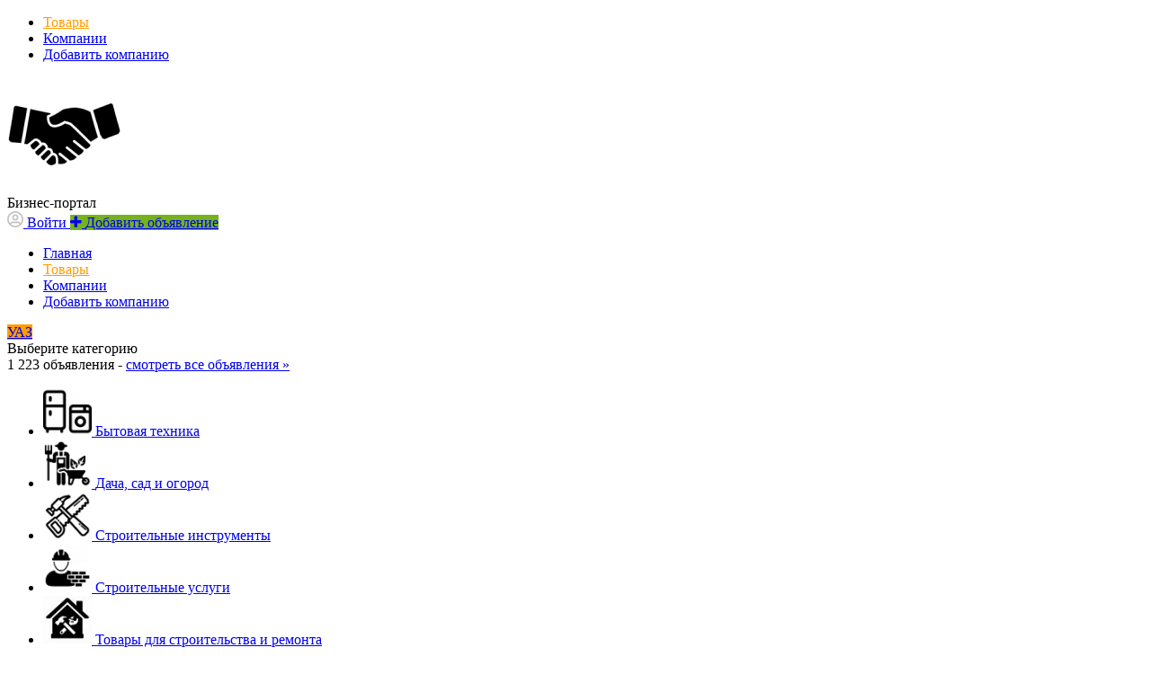

--- FILE ---
content_type: text/html; charset=UTF-8
request_url: https://aday.pro/transport-1/legkovye-avtomobili/uaz/
body_size: 14280
content:
<!DOCTYPE html>
<html xmlns:og="http://ogp.me/ns#" xmlns:fb="http://www.facebook.com/2008/fbml" class="no-js">
<head>
<meta http-equiv="Content-Type" content="text/html; charset=utf-8" />
<title>УАЗ</title>
<link rel="canonical" href="https://aday.pro/transport-1/legkovye-avtomobili/uaz/" />
<meta http-equiv="Content-Language" content="ru" />
<meta name="robots" content="noindex, follow" />
<meta name="format-detection" content="telephone=no" />
<link rel="icon" href="https://aday.pro/files/extensions/base/f807c5301a81f5.png" /><link rel="apple-touch-icon-precomposed" href="https://aday.pro/files/extensions/base/e814c6a4228a7f.png" />
<style>svg.svg-icon path{stroke:#FF9D00}svg.svg-icon circle{fill:#FF9D00}.rn-svg-fill-icon-main path,.rn-svg-fill-icon-main circle{fill:#FF9D00!important;stroke:inherit!important}.rn-bg-color-main{background-color:#FF9D00!important;box-shadow:none!important;background-image:none!important;border-color:transparent!important}.rn-f-search-panel-bg-color:before{background-color:#FF9D00!important}@media (max-width:767px){.rn-filter-options-mob-bg:before{background-color:#FF9D00!important}}.hvr-slider-wrap-table div.active:before{background-color:#FF9D00!important}.rn-mob-nav-active-color.rn-mob-nav li.active a,.rn-header-nav-color-active.rn-header-nav li.active a{color:#FF9D00!important}@media (min-width:768px){.rn-header-nav-color-active.rn-header-nav li.active:before{background-color:#FF9D00!important}}.rn-bg-color-burger:not(.collapsed) span{background-color:#FF9D00!important}.rn-color-filter-selected.selected{border-color:#0096C7!important;background-color:#0096C7!important}.rn-arrow-color-main{border-top-color:#FF9D00!important}.f-dyn-item.selected .f-dyn-item-r{border-color:white!important}.rn-color-filter-controls{background-color:#0096C7!important}.rn-color-main{color:#FF9D00!important}.rn-border-color-main{border-color:#FF9D00!important}.rn-add-button-bg{background-color:#74B31B!important}.rn-vip-style{border:1px solid #FF9D00!important}.rn-vip-style .sr-2-grid-item+.sr-2-grid-item{border-top:1px solid #FF9D00!important}.rn-vip-style .sr-vip__title{background-color:#FF9D00!important;border-radius:2px 2px 0 0!important;left:0!important;right:0!important}.rn-vip-style .sr-vip__footer{border-radius:0 0 2px 2px!important}.rn-vip-style .sr-vip__footer:before{background-color:#FF9D00!important}input[type="checkbox"]:checked+.rn-check-color{border-color:#FF9D00!important}.rn-check-color:before{color:#FF9D00!important}.rn-main-color-bg-before:before{background-color:#FF9D00!important}.rn-main-map-color .index-map__region:hover,.rn-main-map-color .index-map__city:hover{fill:#FF9D00!important}</style><link rel="stylesheet" href="https://maxcdn.bootstrapcdn.com/font-awesome/4.7.0/css/font-awesome.min.css" media="all" type="text/css" />
<link rel="stylesheet" href="https://aday.pro/files/min/custom-bootstrap.991ae11c49355992b0e19e8b69777307.css?v=4c9ebd" type="text/css" /><link rel="stylesheet" href="https://aday.pro/files/min/main.b7b13a778bde75a9fa1a2e09412cc149.css?v=0dbf71" type="text/css" /><link rel="stylesheet" href="https://aday.pro/files/min/custom.df181e1ec525aa5ba42c4c41c8bb4652.css?v=080938" type="text/css" /><link rel="stylesheet" href="https://aday.pro/files/min/common-t0a6539.a4419c7b64a8da815896d87e1d22a2fd.css?v=3beb0d" type="text/css" /><link rel="stylesheet" href="https://aday.pro/files/min/hoverSlider.904a43faad204634af54bbe3519fcdb5.css?v=6c6732" type="text/css" /><link rel="stylesheet" href="https://aday.pro/files/min/base-t0a6539.8b9bb874fdfed0942ba224a914ee1341.css?v=a7a12b" type="text/css" /><link rel="stylesheet" href="https://aday.pro/files/min/custom-t0a6539.b25a9397272b6aff3e43da4647c1bd97.css?v=d41d8c" type="text/css" /><link rel="stylesheet" href="https://aday.pro/files/min/common-t0eb932.e3db2996a7de487286c105741965c516.css?v=e2010d" type="text/css" /><link rel="stylesheet" href="https://aday.pro/files/min/base-t0eb932.3775f21359af1e6ab89e71085fc6c850.css?v=86966b" type="text/css" /><link rel="stylesheet" href="https://aday.pro/files/min/custom-t0eb932.2d54474a249676469525971b2446d61a.css?v=d41d8c" type="text/css" /><meta name="yandex-verification" content="38cad6c8e5af9b23" /><meta name="google-site-verification" content="ghO6R8TmW-4qS0bSWVYcEs3qwHY3lT-E5Y7k4Z5mPlg" /><!-- Global site tag (gtag.js) - Google Analytics -->
<script async src="https://www.googletagmanager.com/gtag/js?id=G-QL2S4F24MJ"></script>
<script>
  window.dataLayer = window.dataLayer || [];
  function gtag(){dataLayer.push(arguments);}
  gtag('js', new Date());

  gtag('config', 'G-QL2S4F24MJ');
</script><meta name="zen-verification" content="tC5CPnIhy4PgJQTCEXii0PJQDSLFXswILYdffJEXsDr3wSw4seA6GK5TwLXYxien" /></head>
<body>
<div class="alert-popup" id="j-alert-global" style="display: none;">
    <div class="alert-popup__content">
        <div class="alert j-wrap">
            <button type="button" class="close"><i class="fa fa-times"></i></button>
            <div class="alert-title j-title"></div>
            <p class="alert-message j-message"></p>
        </div>
    </div>
</div><div class="l-page">
    <!-- Top Banner -->
        <!-- Header -->
    <!-- BEGIN nav -->
    <div class="rn-header-nav-box">
        <div class="container">
            <div class="rn-header-nav-box-in">
                                <nav class="rn-header-nav rn-header-nav-color-active">
                    <ul class="rn-header-nav-in ">
                                                <li class="active"><a href="https://aday.pro/search/">Товары</a></li>
                                                <li class=""><a href="https://aday.pro/shops/">Компании</a></li>
                                                <li class=""><a href="http://aday.pro/cabinet/shop/open">Добавить компанию</a></li>
                                            </ul>
                </nav>
            </div>
        </div>
    </div>
<!-- BEGIN header -->
<div class="rn-header">
    <div class="container">
        <div class="rn-header-in">
            <div class="rn-header-logo-box">
                <a class="rn-header-logo" href="https://aday.pro/"><img src="https://aday.pro/files/images/extensions/acf61f586c51e6e13a0822fbe29363b3_view974e9107e3.png" alt="Бизнес-портал" /></a>
                <div class="rn-header-logo-text">
                    <div class="rn-header-logo-title">Бизнес-портал</div>
                                    </div>
            </div>
            <div class="rn-header-r-actions">
                                <a class="rn-header-m-nav-btn rn-bg-color-burger collapsed" data-target="#mob-nav" data-toggle="collapse">
                    <span></span>
                    <span></span>
                    <span></span>
                </a>
                                                    <!-- for: guest -->
                    <div class="rn-header-r-menu rn-header-m-actions" id="j-header-guest-menu">
                        <!-- for: desktop & tablet -->
                                               <a class="c-ico-link" href="https://aday.pro/user/login">
                            <img class="ico" src="https://aday.pro/themes/renovation_do2_t0eb932/img/icons/people.svg" alt="">
                            <span>Войти</span>
                        </a>
                        <a class="btn rn-add-button-bg" href="https://aday.pro/item/add">
                            <i class="fa fa-plus white"></i>
                            <span>Добавить объявление</span>
                        </a>
                    </div>
                            </div>
            <!--mobile menu user and main menu-->
            <!-- for mobile: collapsed main menu (guest & logined)-->
                        <div class="rn-mob-nav rn-mob-nav-active-color collapse visible-phone" id="mob-nav">
                <ul class="rn-mob-nav-in">
                    <li><a href="https://aday.pro/">Главная</a></li>
                                            <li class="active"><a href="https://aday.pro/search/">Товары</a></li>
                                            <li><a href="https://aday.pro/shops/">Компании</a></li>
                                            <li><a href="http://aday.pro/cabinet/shop/open">Добавить компанию</a></li>
                                    </ul>
                <div class="rn-mob-nav-collapse-langs"></div>
            </div>
                                </div>
    </div>
</div>
<!-- END header -->    <!-- Filter -->
    <div class="container">
    <div class="rn-f-search-h rn-f-search-panel-bg-color">
        <!-- START main search and filter area -->
        <noindex>
            <form id="j-f-form" action="https://aday.pro/transport-1/legkovye-avtomobili/uaz/" method="get" class="rn-f-search-h-form">
                <input type="hidden" name="c" value="1131" />
                <input type="hidden" name="ct" value="0" />
                <input type="hidden" name="lt" value="1" />
                <input type="hidden" name="sort" value="new" />
                <input type="hidden" name="page" value="1" />
                <!--for: desktop and tablet-->
                <div class="rn-f-search-h-line rn-border-color-main">
                                        <div class="rn-f-search-h-cat-box rn-f-select-ext-mob">
                        <a class="rn-f-search-h-cat rn-bg-color-main" href="javascript:void(0);" id="j-f-cat-desktop-link">
                            <span class="rn-f-search-h-cat-title">
                                 УАЗ                            </span>
                            <span class="rn-ico-arrow"></span>
                        </a>
                                                <div id="j-f-cat-desktop-popup" class="rn-f-search-cats-dropdown">
                            <div id="j-f-cat-desktop-step1" class="hide">
                                <div class="rn-f-dropdown-header">
    <div class="rn-f-search-dropdown-title">Выберите категорию</div>
    <span class="rn-f-search-cats-count">1 223 объявления -     <a href="https://aday.pro/search/" class="j-all" data="{id:0,pid:0,title:'Все категории',query:''}">смотреть все объявления &raquo;</a></span>
</div>
<div class="rn-f-search-cats-list">
    <ul class="rn-f-search-cats-list-cells">
                <li class="rn-f-search-cats-cell">
                        <a href="https://aday.pro/search/bytovaja-tehnika/" class="j-main"
                            data="{id:8958,subs:1,title:'Бытовая техника',items:557,query:''}">
                <span class="rn-f-search-cat-pic">
                    <img alt="Бытовая техника" width="54px" height="54px" class="svg-icon" src="https://aday.pro/files/images/cats/8958o70e2.png"/>                </span>
                <span class="cat-name">Бытовая техника</span>
                        </a>
                    </li>
                <li class="rn-f-search-cats-cell">
                        <a href="https://aday.pro/search/dacha-sad-i-ogorod/" class="j-main"
                            data="{id:8973,subs:1,title:'Дача, сад и огород',items:5,query:''}">
                <span class="rn-f-search-cat-pic">
                    <img alt="Дача, сад и огород" width="54px" height="54px" class="svg-icon" src="https://aday.pro/files/images/cats/8973oc777.png"/>                </span>
                <span class="cat-name">Дача, сад и огород</span>
                        </a>
                    </li>
                <li class="rn-f-search-cats-cell">
                        <a href="https://aday.pro/stroitelstvo-i-remont/instrument/" class="j-main"
                            data="{id:5354,subs:1,title:'Строительные инструменты',items:242,query:''}">
                <span class="rn-f-search-cat-pic">
                    <img alt="Строительные инструменты" width="54px" height="54px" class="svg-icon" src="https://aday.pro/files/images/cats/5354oaa8f.png"/>                </span>
                <span class="cat-name">Строительные инструменты</span>
                        </a>
                    </li>
                <li class="rn-f-search-cats-cell">
                        <a href="https://aday.pro/stroitelstvo-i-remont/stroitelnyje-uslugi/" class="j-main"
                            data="{id:5861,subs:1,title:'Строительные услуги',items:14,query:''}">
                <span class="rn-f-search-cat-pic">
                    <img alt="Строительные услуги" width="54px" height="54px" class="svg-icon" src="https://aday.pro/files/images/cats/5861o7a31.png"/>                </span>
                <span class="cat-name">Строительные услуги</span>
                        </a>
                    </li>
                <li class="rn-f-search-cats-cell">
                        <a href="https://aday.pro/stroitelstvo-i-remont/" class="j-main"
                            data="{id:1311,subs:1,title:'Товары для строительства и ремонта',items:186,query:''}">
                <span class="rn-f-search-cat-pic">
                    <img alt="Товары для строительства и ремонта" width="54px" height="54px" class="svg-icon" src="https://aday.pro/files/images/cats/1311o794e.png"/>                </span>
                <span class="cat-name">Товары для строительства и ремонта</span>
                        </a>
                    </li>
                <li class="rn-f-search-cats-cell">
                        <span data-link="https://aday.pro/elektronika/" class="hidden-link j-main"
                            data="{id:37,subs:1,title:'Электроника',items:0,query:''}">
                <span class="rn-f-search-cat-pic">
                    <img alt="Электроника" width="54px" height="54px" class="svg-icon" src="https://aday.pro/files/images/cats/37o896f.png"/>                </span>
                <span class="cat-name">Электроника</span>
                        </span>
                    </li>
                <li class="rn-f-search-cats-cell">
                        <a href="https://aday.pro/search/elektrika/" class="j-main"
                            data="{id:10990,subs:1,title:'Электрика',items:102,query:''}">
                <span class="rn-f-search-cat-pic">
                    <img alt="Электрика" width="54px" height="54px" class="svg-icon" src="https://aday.pro/files/images/cats/10990o3209.png"/>                </span>
                <span class="cat-name">Электрика</span>
                        </a>
                    </li>
                <li class="rn-f-search-cats-cell">
                        <a href="https://aday.pro/materialy/" class="j-main"
                            data="{id:2218,subs:1,title:'Материалы',items:5,query:''}">
                <span class="rn-f-search-cat-pic">
                    <img alt="Материалы" width="54px" height="54px" class="svg-icon" src="https://aday.pro/files/images/cats/2218oe765.jpg"/>                </span>
                <span class="cat-name">Материалы</span>
                        </a>
                    </li>
                <li class="rn-f-search-cats-cell">
                        <a href="https://aday.pro/oborudovanije/" class="j-main"
                            data="{id:1602,subs:1,title:'Оборудование',items:68,query:''}">
                <span class="rn-f-search-cat-pic">
                    <img alt="Оборудование" width="54px" height="54px" class="svg-icon" src="https://aday.pro/files/images/cats/1602o5fc4.png"/>                </span>
                <span class="cat-name">Оборудование</span>
                        </a>
                    </li>
                <li class="rn-f-search-cats-cell">
                        <a href="https://aday.pro/transport/" class="j-main"
                            data="{id:6127,subs:1,title:'Транспорт',items:5,query:''}">
                <span class="rn-f-search-cat-pic">
                    <img alt="Транспорт" width="54px" height="54px" class="svg-icon" src="https://aday.pro/files/images/cats/6127o5c38.png"/>                </span>
                <span class="cat-name">Транспорт</span>
                        </a>
                    </li>
                <li class="rn-f-search-cats-cell">
                        <a href="https://aday.pro/kompjutery-it/" class="j-main"
                            data="{id:6815,subs:1,title:'Компьютеры, IT',items:2,query:''}">
                <span class="rn-f-search-cat-pic">
                    <img alt="Компьютеры, IT" width="54px" height="54px" class="svg-icon" src="https://aday.pro/files/images/cats/6815o7a35.jpg"/>                </span>
                <span class="cat-name">Компьютеры, IT</span>
                        </a>
                    </li>
                <li class="rn-f-search-cats-cell">
                        <a href="https://aday.pro/potrebitelskije-tovary/" class="j-main"
                            data="{id:7118,subs:1,title:'Потребительские товары',items:23,query:''}">
                <span class="rn-f-search-cat-pic">
                    <img alt="Потребительские товары" width="54px" height="54px" class="svg-icon" src="https://aday.pro/files/images/cats/7118o958c.png"/>                </span>
                <span class="cat-name">Потребительские товары</span>
                        </a>
                    </li>
                <li class="rn-f-search-cats-cell">
                        <a href="https://aday.pro/prodovolstvije-selskoje-khozajstvo/" class="j-main"
                            data="{id:8326,subs:1,title:'Продовольствие, сельское хозяйство',items:2,query:''}">
                <span class="rn-f-search-cat-pic">
                    <img alt="Продовольствие, сельское хозяйство" width="54px" height="54px" class="svg-icon" src="https://aday.pro/files/images/cats/8326ob1d3.jpg"/>                </span>
                <span class="cat-name">Продовольствие, сельское хозяйство</span>
                        </a>
                    </li>
                <li class="rn-f-search-cats-cell">
                        <a href="https://aday.pro/uslugi/" class="j-main"
                            data="{id:8691,subs:1,title:'Услуги',items:12,query:''}">
                <span class="rn-f-search-cat-pic">
                    <img alt="Услуги" width="54px" height="54px" class="svg-icon" src="https://aday.pro/files/images/cats/8691oe1fa.jpg"/>                </span>
                <span class="cat-name">Услуги</span>
                        </a>
                    </li>
            </ul>
</div>
                            </div>
                            <div id="j-f-cat-desktop-step2">
                                <div class="rn-f-dropdown-header">
    <div class="rn-f-dropdown-header-in">
        <div class="rn-f-dropdown-header-l">
        <span data-link="https://aday.pro/transport/transportnyje-sredstva/legkovye-avtomobili/" class="img hidden-link j-parent" data="{id:108,pid:6389,subs:1,title:'Легковые автомобили',items:1,query:''}">
            <img alt="Легковые автомобили" width="54px" height="54px" class="svg-icon" src="https://aday.pro/files/images/cats/6127o5c38.png"/>        </span>
        </div>
        <div class="rn-f-dropdown-header-r">
                            <a href="javascript:void(0);" class="j-back" data="{prev:6389}">&laquo; Вернуться назад</a>
                        <div class="rn-f-search-dropdown-title">Легковые автомобили</div>
            <span class="rn-f-search-cats-count">
                            <a href="https://aday.pro/transport/transportnyje-sredstva/legkovye-avtomobili/" class="j-f-cat-desktop-step2-parent">1</a>&nbsp;объявление                    </span>
        </div>
    </div>
</div>
<div class="rn-f-search-cats-list">
    <ul class="rn-f-search-sub-cats"><li><a href="https://aday.pro/transport-1/legkovye-avtomobili/drugie/" class="j-sub" data="{id:1133,pid:108,subs:0,lvl:4,title:'Другие',items:1,query:''}"><span class="cat-name">Другие</span></a></li>            </ul>
    </div>
                            </div>
                        </div>
                    </div>
                    <!--форма поиска-->
                    <div class="rn-f-search-h-input-box">
                        <div class="rn-f-search-h-input">
                            <input type="text" name="q" id="j-f-query" placeholder="Поиск объявлений..." autocomplete="off" value="" maxlength="80" />
                            <div id="j-search-quick-dd" class="rn-f-search-cats-dropdown">
                                <div class="rn-f-search-h-results-in j-search-quick-dd-list"></div>
                            </div>
                        </div>
                        <!-- фильтр регионов -->
                        <div class="rn-f-search-geo rn-f-select-ext-mob">
            <a class="rn-f-selected-geo" href="#" id="j-f-region-desktop-link">
                <svg xmlns="http://www.w3.org/2000/svg" class="ico rn-svg-fill-icon-main svg-icon" fill="none" height="14" viewBox="0 0 11 14" width="11"><path d="M4.70312 13.7266C4.8125 13.918 5.00391 14 5.25 14C5.46875 14 5.66016 13.918 5.79688 13.7266L7.62891 11.1016C8.53125 9.78906 9.13281 8.91406 9.43359 8.44922C9.84375 7.79297 10.1172 7.24609 10.2812 6.80859C10.418 6.37109 10.5 5.85156 10.5 5.25C10.5 4.32031 10.2539 3.44531 9.78906 2.625C9.29688 1.83203 8.66797 1.20312 7.875 0.710938C7.05469 0.246094 6.17969 0 5.25 0C4.29297 0 3.41797 0.246094 2.625 0.710938C1.80469 1.20312 1.17578 1.83203 0.710938 2.625C0.21875 3.44531 0 4.32031 0 5.25C0 5.85156 0.0546875 6.37109 0.21875 6.80859C0.355469 7.24609 0.628906 7.79297 1.06641 8.44922C1.33984 8.91406 1.94141 9.78906 2.87109 11.1016C3.60938 12.168 4.21094 13.043 4.70312 13.7266ZM5.25 7.4375C4.64844 7.4375 4.12891 7.24609 3.69141 6.80859C3.25391 6.37109 3.0625 5.85156 3.0625 5.25C3.0625 4.64844 3.25391 4.15625 3.69141 3.71875C4.12891 3.28125 4.64844 3.0625 5.25 3.0625C5.85156 3.0625 6.34375 3.28125 6.78125 3.71875C7.21875 4.15625 7.4375 4.64844 7.4375 5.25C7.4375 5.85156 7.21875 6.37109 6.78125 6.80859C6.34375 7.24609 5.85156 7.4375 5.25 7.4375Z" fill="#FF9D00"></path></svg>                <span>Москва</span>
            </a>
                        <a class="c-close" href="https://aday.pro/" id="j-f-region-desktop-reset">
                <img src="https://aday.pro/themes/renovation_do2_t0eb932/img/icons/close.svg" alt="">
            </a>
                                      <div class="rn-f-search-geo-row" id="j-f-region-desktop-confirm">
                  <div class="rn-f-search-geo-in">
                      <div class="rn-f-search-geo-dropdown rn-block">
                          <div class="rn-f-dropdown-header">
                              <div class="rn-f-search-dropdown-title">
                                  Ваш регион Москва?                              </div>
                          </div>
                          <div class="rn-f-dropdown-footer justify-content-center">
                              <button type="button" data-id="1002" data-redirect="https://aday.pro/moskva/transport-1/legkovye-avtomobili/uaz/" class="btn btn-success rn-mrgr-10 j-confirm-yes">Да</button>
                              <a href="#" class="btn j-confirm-no" data-filter-text="Все страны">Нет, выбрать другой</a>
                          </div>
                      </div>
                  </div>
              </div>
                        <div id="j-f-country-desktop-popup" class="rn-f-search-geo-dropdown">
    <div id="j-f-country-desktop-st0" class="rn-f-search-geo-in">
        <div class="rn-f-dropdown-header">
            <div class="rn-f-search-dropdown-title">Выберите страну</div>
           <div class="rn-f-search-dropdown-sub-title">
               Искать объявления по <a id="j-f-region-desktop-all" href="https://aday.pro/" data="{id:0,pid:0,title:'Все страны'}">всем странам</a>           </div>
        </div>
        <ul class="rn-f-dropdown-body j-f-region-desktop-country-change-list">
        <li><a href="https://aday.pro/rossija/" data="{id:1000,pid:0,key:'rossija',noregions:0}">Россия</a></li>
        <li><a href="https://aday.pro/belarus/" data="{id:7000,pid:0,key:'belarus',noregions:0}">Беларусь</a></li>
        <li><a href="https://aday.pro/kazakhstan/" data="{id:6000,pid:0,key:'kazakhstan',noregions:0}">Казахстан</a></li>
    </ul>    </div>
    <!--step 1-->
    <div id="j-f-region-desktop-st1" class="rn-f-search-geo-in-lg hide">
        <div class="rn-f-dropdown-header">
            <div class="rn-f-dropdown-header-in">
                <div class="rn-f-dropdown-header-l">
                    <div class="rn-f-search-dropdown-title">
                        <a class="rn-f-search-back j-f-region-desktop-back" href="javascript:void(0);">
                            <img src="https://aday.pro/themes/renovation_do2_t0eb932/img/icons/back.svg" alt="">
                        </a>
                        <span id="j-f-region-desktop-country-title"></span>
                    </div>
                    <div class="rn-f-search-dropdown-sub-title">
                        Искать объявления по <a id="j-f-country-desktop-all" href="javascript:void(0);">всей стране</a>                    </div>
                </div>
                <div class="rn-f-dropdown-header-r">
                    <div class="rn-f-geo-input" action="">
                        <input type="text" id="j-f-region-desktop-st1-q" placeholder="Введите первые буквы..." />
                    </div>
                </div>
            </div>
        </div>
        <div id="j-f-region-desktop-st1-v" class="rn-f-dropdown-body">
                    </div>
    </div>
    <!--step 2-->
    <div id="j-f-region-desktop-st2" class="rn-f-search-geo-in-lg hide">
            </div>
</div>
    </div>
                        <!--submit-->
                        <button type="submit" class="btn j-submit rn-bg-color-main">
                            <img src="https://aday.pro/themes/renovation_do2_t0eb932/img/icons/f-search.svg" alt="">
                        </button>
                    </div>
                    <!--поиск для мобильной версии-->
                    <div class="rn-f-search-mob rn-f-select-ext-mob">
                        <input type="text" name="mq" placeholder="Поиск объявлений..." value="" maxlength="80" />
                        <button type="submit" class="btn j-submit">
                          <svg xmlns="http://www.w3.org/2000/svg" xmlns:xlink="http://www.w3.org/1999/xlink" class="ico svg-icon" enable-background="new 0 0 512 512" version="1.1" viewBox="0 0 512 512"><g><path d="M495,466.2L377.2,348.4c29.2-35.6,46.8-81.2,46.8-130.9C424,103.5,331.5,11,217.5,11C103.4,11,11,103.5,11,217.5   S103.4,424,217.5,424c49.7,0,95.2-17.5,130.8-46.7L466.1,495c8,8,20.9,8,28.9,0C503,487.1,503,474.1,495,466.2z M217.5,382.9   C126.2,382.9,52,308.7,52,217.5S126.2,52,217.5,52C308.7,52,383,126.3,383,217.5S308.7,382.9,217.5,382.9z"></path></g></svg>                        </button>
                    </div>
	                                </div>
                <!-- START dynamic filter for category-->
                            </form>
        </noindex>
        <!-- END main search and filter area -->
    </div>
</div>    <!-- Content -->
    <div class="l-content">
        <div class="container">
            <div class="row-fluid">
    <div class="l-page l-page_right sr-page span12">
        <div class="l-table"><div class="l-table-row">            <div class="l-main l-table-cell">
                <div class="l-main__content l-main__content__short">
                    <div id="j-bbs-search-list">
                        <ul class="sr-page__main__navigation nav nav-tabs">
                            <li class="active hidden-phone"><a href="javascript:void(0);" class="j-f-cattype-desktop" data="{id:0,title:'Продам'}" data-id="0"><b>Продам</b></a></li><li class="hidden-phone"><a href="javascript:void(0);" class="j-f-cattype-desktop" data="{id:1,title:'Куплю'}" data-id="1"><b>Куплю</b></a></li>                            <li class="sr-page__navigation__sort pull-right dropdown rel">
                                <a class="dropdown-toggle" id="j-f-sort-dd-link" data-current="new" href="javascript:void(0);">
                                    <span class="hidden-phone">Сортировка : </span>
                                    <span class="visible-phone pull-left"><i class="fa fa-refresh"></i>&nbsp;</span>
                                    <span class="lnk">Самые новые</span>
                                </a>
                                <ul class="dropdown-menu dropdown-block box-shadow" id="j-f-sort-dd">
                                    <li><a href="javascript:void(0);" class="j-f-sort" data="{key:'new',title:'Самые новые'}">Самые новые</a></li><li><a href="javascript:void(0);" class="j-f-sort" data="{key:'price-asc',title:'От дешевых к дорогим'}">От дешевых к дорогим</a></li><li><a href="javascript:void(0);" class="j-f-sort" data="{key:'price-desc',title:'От дорогих к дешевым'}">От дорогих к дешевым</a></li>                                </ul>
                            </li>
                                                    </ul>
                                                <div class="l-page__breadcrumb_shadow l-page__breadcrumb-wrap" id="j-breadcrumbs">
    <div class="l-page__breadcrumb_v2 j-breadcrumbs-in">
        <ul class="breadcrumb j-breadcrumbs-full" vocab="http://schema.org/" typeof="BreadcrumbList">
            <li property="itemListElement" typeof="ListItem"><a href="https://aday.pro/" property="item" typeof="WebPage"><i class="fa fa-home"></i><span property="name" class="hidden">Главная</span></a> <span class="divider">/</span><meta property="position" content="1" /></li>
            <li property="itemListElement" typeof="ListItem"><a href="https://aday.pro/search/" title="Объявления" property="item" typeof="WebPage"><span property="name">Объявления</span></a><meta property="position" content="2" /> <span class="divider">/</span></li><li property="itemListElement" typeof="ListItem"><a href="https://aday.pro/transport/" title="Транспорт" property="item" typeof="WebPage"><span property="name">Транспорт</span></a><meta property="position" content="3" /> <span class="divider">/</span></li><li property="itemListElement" typeof="ListItem"><a href="https://aday.pro/transport/transportnyje-sredstva/" title="Транспортные средства" property="item" typeof="WebPage"><span property="name">Транспортные средства</span></a><meta property="position" content="4" /> <span class="divider">/</span></li><li property="itemListElement" typeof="ListItem"><a href="https://aday.pro/transport/transportnyje-sredstva/legkovye-avtomobili/" title="Легковые автомобили" property="item" typeof="WebPage"><span property="name">Легковые автомобили</span></a><meta property="position" content="5" /> <span class="divider">/</span></li><li><span class="active">УАЗ</span></li>        </ul>
    </div>
</div>
<script type="text/javascript">
</script>                        <div class="sr-page__result__navigation rel empty-list">
                            <div class="sr-page__result__navigation__title pull-left"><h1 class="pull-left">УАЗ</h1></div>
                            <div class="sr-page__list__navigation_view pull-right">
                                                                <div id="j-f-listtype" class="hide">
                                <a href="javascript:void(0);" data="{id:1}" data-id="1" class="j-type active"><i class="fa fa-th-list"></i><span class="hidden-phone">Списком</span></a><a href="javascript:void(0);" data="{id:2}" data-id="2" class="j-type"><i class="fa fa-th"></i><span class="hidden-phone">Галереей</span></a>                                </div>
                            </div>
                            <div class="clearfix"></div>
                        </div>
                                                    <div class="f-asideFilter__tablet hidden-desktop">
                                <button class="f-asideFilter__toggle collapsed" data-toggle="collapse" data-target="#j-filter-vertical-tablet">Фильтр</button>
                                <div class="f-asideFilter collapse" id="j-filter-vertical-tablet">
                                                                    </div>
                            </div>
                                                                                                <!-- for: desktop & tablet -->
                        <div class="hidden-phone j-list-desktop j-list-tablet">
                            <br />
<p class="align-center">
    Объявлений по вашему запросу не найдено    </p>                        </div>
                                                                                                                        <div id="j-bbs-search-pgn">
                                                    </div>
                    </div>
                </div>
            </div>
                        <div class="l-right l-table-cell visible-desktop">
                <div class="l-right__content">
                                            <div class="l-right__content__title">Фильтр</div>
                        <div class="f-asideFilter" id="j-filter-vertical-desktop">
                            <div id="j-f-vertical">

        <div class="f-asideFilter__element j-filter-bl" data='{"id":"347","key":"dp-347","type":"checks","parent":"0","seek":"1"}'>
        <a href="#j-f-asideFilter-right-59a05" data-toggle="collapse" class="f-asideFilter__element__heading collapsed">
            Модель            <span class="j-value">Не важно <i class="fa fa-plus-square extra hidden"></i></span>
        </a>
        <div id="j-f-asideFilter-right-59a05" class="collapse j-filter-body">
                            <div class="f-asideFilter__element__in j-perfect-scroll">
                                            <div class="checkbox">
                            <label>
                                <input type="checkbox" name="d[8][]"  value="1" data-num="2" />2206                            </label>
                        </div>
                                            <div class="checkbox">
                            <label>
                                <input type="checkbox" name="d[8][]"  value="2" data-num="3" />2317                            </label>
                        </div>
                                            <div class="checkbox">
                            <label>
                                <input type="checkbox" name="d[8][]"  value="3" data-num="4" />2360                            </label>
                        </div>
                                            <div class="checkbox">
                            <label>
                                <input type="checkbox" name="d[8][]"  value="4" data-num="5" />2363 Pickup                            </label>
                        </div>
                                            <div class="checkbox">
                            <label>
                                <input type="checkbox" name="d[8][]"  value="5" data-num="6" />3150                            </label>
                        </div>
                                            <div class="checkbox">
                            <label>
                                <input type="checkbox" name="d[8][]"  value="6" data-num="7" />3151                            </label>
                        </div>
                                            <div class="checkbox">
                            <label>
                                <input type="checkbox" name="d[8][]"  value="7" data-num="8" />315108 Hunter                            </label>
                        </div>
                                            <div class="checkbox">
                            <label>
                                <input type="checkbox" name="d[8][]"  value="8" data-num="9" />31512                            </label>
                        </div>
                                            <div class="checkbox">
                            <label>
                                <input type="checkbox" name="d[8][]"  value="9" data-num="10" />31514                            </label>
                        </div>
                                            <div class="checkbox">
                            <label>
                                <input type="checkbox" name="d[8][]"  value="10" data-num="11" />31517                            </label>
                        </div>
                                            <div class="checkbox">
                            <label>
                                <input type="checkbox" name="d[8][]"  value="11" data-num="12" />31519                            </label>
                        </div>
                                            <div class="checkbox">
                            <label>
                                <input type="checkbox" name="d[8][]"  value="12" data-num="13" />315195 Hunter                            </label>
                        </div>
                                            <div class="checkbox">
                            <label>
                                <input type="checkbox" name="d[8][]"  value="13" data-num="14" />3153                            </label>
                        </div>
                                            <div class="checkbox">
                            <label>
                                <input type="checkbox" name="d[8][]"  value="14" data-num="15" />3159                            </label>
                        </div>
                                            <div class="checkbox">
                            <label>
                                <input type="checkbox" name="d[8][]"  value="15" data-num="16" />3160                            </label>
                        </div>
                                            <div class="checkbox">
                            <label>
                                <input type="checkbox" name="d[8][]"  value="16" data-num="17" />3162                            </label>
                        </div>
                                            <div class="checkbox">
                            <label>
                                <input type="checkbox" name="d[8][]"  value="17" data-num="18" />3163 Patriot                            </label>
                        </div>
                                            <div class="checkbox">
                            <label>
                                <input type="checkbox" name="d[8][]"  value="18" data-num="19" />3164                            </label>
                        </div>
                                            <div class="checkbox">
                            <label>
                                <input type="checkbox" name="d[8][]"  value="19" data-num="20" />3165                            </label>
                        </div>
                                            <div class="checkbox">
                            <label>
                                <input type="checkbox" name="d[8][]"  value="20" data-num="21" />3303                            </label>
                        </div>
                                            <div class="checkbox">
                            <label>
                                <input type="checkbox" name="d[8][]"  value="21" data-num="22" />3309                            </label>
                        </div>
                                            <div class="checkbox">
                            <label>
                                <input type="checkbox" name="d[8][]"  value="22" data-num="23" />3741                            </label>
                        </div>
                                            <div class="checkbox">
                            <label>
                                <input type="checkbox" name="d[8][]"  value="23" data-num="24" />3909                            </label>
                        </div>
                                            <div class="checkbox">
                            <label>
                                <input type="checkbox" name="d[8][]"  value="24" data-num="25" />3962                            </label>
                        </div>
                                            <div class="checkbox">
                            <label>
                                <input type="checkbox" name="d[8][]"  value="25" data-num="26" />459                            </label>
                        </div>
                                            <div class="checkbox">
                            <label>
                                <input type="checkbox" name="d[8][]"  value="26" data-num="27" />469                            </label>
                        </div>
                                                            <div class="checkbox mrgb0 disabled">
                        <label>
                            <input type="checkbox" class="j-reset" checked="checked" disabled="disabled" /> Не важно                        </label>
                    </div>
                                    </div>
                    </div>
    </div>
    <div class="f-asideFilter__element j-filter-bl" data='{"id":0,"key":"price","type":"price","parent":0,"seek":true}'>
        <a href="#j-f-asideFilter-right-price" data-toggle="collapse" class="f-asideFilter__element__heading collapsed">
            Цена            <span class="j-value">Не важно <i class="fa fa-plus-square extra hidden"></i></span>
        </a>
        <div id="j-f-asideFilter-right-price" class="collapse j-filter-body">
                            <div class="f-asideFilter__element__in j-perfect-scroll">
                                <input type="hidden" name="p[c]" value="2" />
                        <div class="f-asideFilter__dropdown dropdown">
                Валюта:
                <a class="dropdown-toggle ajax-ico" data-toggle="dropdown" href="javascript:void(0);"><span class="j-currency-selected">руб.</span><b class="caret"></b> </a>
                <ul class="dropdown-menu" role="menu" aria-labelledby="dLabel">
                                            <li class="active"><a href="javascript:void(0);" class="j-currency-select" data-id="2">руб.</a></li>
                                            <li><a href="javascript:void(0);" class="j-currency-select" data-id="1">грн.</a></li>
                                            <li><a href="javascript:void(0);" class="j-currency-select" data-id="3">$</a></li>
                                            <li><a href="javascript:void(0);" class="j-currency-select" data-id="4">евр.</a></li>
                                    </ul>
            </div>
            
            <div class="f-asideFilter__fromto">
                <input class="span6 fromto-slider-range-min j-from" name="p[f]" type="text" placeholder="от" value="" maxlength="15" />
                <input class="span6 fromto-slider-range-max j-to"   name="p[t]" type="text" placeholder="до" value="" maxlength="15" />
            </div>
                                                <div class="checkbox mrgb0 disabled">
                        <label>
                            <input type="checkbox" class="j-reset" checked="checked" disabled="disabled" /> Не важно                        </label>
                    </div>
                                    </div>
                    </div>
    </div>
    <div class="f-asideFilter__element j-filter-bl" data='{"id":"58","key":"dp-58","type":"checks","parent":"0","seek":"0"}'>
        <a href="#j-f-asideFilter-right-a1c02" data-toggle="collapse" class="f-asideFilter__element__heading collapsed">
            Тип кузова            <span class="j-value">Не важно <i class="fa fa-plus-square extra hidden"></i></span>
        </a>
        <div id="j-f-asideFilter-right-a1c02" class="collapse j-filter-body">
                            <div class="f-asideFilter__element__in j-perfect-scroll">
                                            <div class="checkbox">
                            <label>
                                <input type="checkbox" name="d[1][]"  value="1" data-num="2" />Кабриолет                            </label>
                        </div>
                                            <div class="checkbox">
                            <label>
                                <input type="checkbox" name="d[1][]"  value="2" data-num="3" />Пикап                            </label>
                        </div>
                                            <div class="checkbox">
                            <label>
                                <input type="checkbox" name="d[1][]"  value="3" data-num="4" />Купе                            </label>
                        </div>
                                            <div class="checkbox">
                            <label>
                                <input type="checkbox" name="d[1][]"  value="4" data-num="5" />Универсал                            </label>
                        </div>
                                            <div class="checkbox">
                            <label>
                                <input type="checkbox" name="d[1][]"  value="5" data-num="6" />Хэтчбек                            </label>
                        </div>
                                            <div class="checkbox">
                            <label>
                                <input type="checkbox" name="d[1][]"  value="6" data-num="7" />Минивэн                            </label>
                        </div>
                                            <div class="checkbox">
                            <label>
                                <input type="checkbox" name="d[1][]"  value="7" data-num="8" />Внедорожник                            </label>
                        </div>
                                            <div class="checkbox">
                            <label>
                                <input type="checkbox" name="d[1][]"  value="8" data-num="9" />Седан                            </label>
                        </div>
                                            <div class="checkbox">
                            <label>
                                <input type="checkbox" name="d[1][]"  value="9" data-num="10" />Другой                            </label>
                        </div>
                                                            <div class="checkbox mrgb0 disabled">
                        <label>
                            <input type="checkbox" class="j-reset" checked="checked" disabled="disabled" /> Не важно                        </label>
                    </div>
                                    </div>
                    </div>
    </div>
    <div class="f-asideFilter__element j-filter-bl" data='{"id":"64","key":"dp-64","type":"range","parent":0,"seek":"0"}'>
        <a href="#j-f-asideFilter-right-522f0" data-toggle="collapse" class="f-asideFilter__element__heading collapsed">
            Год выпуска            <span class="j-value">Не важно <i class="fa fa-plus-square extra hidden"></i></span>
        </a>
        <div id="j-f-asideFilter-right-522f0" class="collapse j-filter-body">
                            <div class="f-asideFilter__element__in j-perfect-scroll">
                                        <div class="f-asideFilter__fromto">
                        <input class="span6 fromto-slider-range-min j-from" name="d[7][f]" type="text" placeholder="от" value="" />
                        <input class="span6 fromto-slider-range-max j-to"   name="d[7][t]" type="text" placeholder="до" value="" />
                                            </div>
                                            <div class="checkbox">
                            <label>
                                <input type="checkbox" name="d[7][r][]"  value="1" />< 1990                            </label>
                        </div>
                                            <div class="checkbox">
                            <label>
                                <input type="checkbox" name="d[7][r][]"  value="2" />1990...1993                            </label>
                        </div>
                                            <div class="checkbox">
                            <label>
                                <input type="checkbox" name="d[7][r][]"  value="3" />1994...1998                            </label>
                        </div>
                                            <div class="checkbox">
                            <label>
                                <input type="checkbox" name="d[7][r][]"  value="4" />1999...2002                            </label>
                        </div>
                                            <div class="checkbox">
                            <label>
                                <input type="checkbox" name="d[7][r][]"  value="5" />2003...2005                            </label>
                        </div>
                                            <div class="checkbox">
                            <label>
                                <input type="checkbox" name="d[7][r][]"  value="6" />2006...2009                            </label>
                        </div>
                                            <div class="checkbox">
                            <label>
                                <input type="checkbox" name="d[7][r][]"  value="7" />> 2009                            </label>
                        </div>
                                                            <div class="checkbox mrgb0 disabled">
                        <label>
                            <input type="checkbox" class="j-reset" checked="checked" disabled="disabled" /> Не важно                        </label>
                    </div>
                                    </div>
                    </div>
    </div>
    <div class="f-asideFilter__element j-filter-bl" data='{"id":"111","key":"dp-111","type":"range","parent":0,"seek":"0"}'>
        <a href="#j-f-asideFilter-right-18edd" data-toggle="collapse" class="f-asideFilter__element__heading collapsed">
            Пробег <small>(км)</small>            <span class="j-value">Не важно <i class="fa fa-plus-square extra hidden"></i></span>
        </a>
        <div id="j-f-asideFilter-right-18edd" class="collapse j-filter-body">
                            <div class="f-asideFilter__element__in j-perfect-scroll">
                                        <div class="f-asideFilter__fromto">
                        <input class="span6 fromto-slider-range-min j-from" name="d[10][f]" type="text" placeholder="от" value="" />
                        <input class="span6 fromto-slider-range-max j-to"   name="d[10][t]" type="text" placeholder="до" value="" />
                                            </div>
                                                            <div class="checkbox mrgb0 disabled">
                        <label>
                            <input type="checkbox" class="j-reset" checked="checked" disabled="disabled" /> Не важно                        </label>
                    </div>
                                    </div>
                    </div>
    </div>
    <div class="f-asideFilter__element j-filter-bl" data='{"id":"59","key":"dp-59","type":"checks","parent":"0","seek":"1"}'>
        <a href="#j-f-asideFilter-right-3bf9e" data-toggle="collapse" class="f-asideFilter__element__heading collapsed">
            Коробка передач            <span class="j-value">Не важно <i class="fa fa-plus-square extra hidden"></i></span>
        </a>
        <div id="j-f-asideFilter-right-3bf9e" class="collapse j-filter-body">
                            <div class="f-asideFilter__element__in j-perfect-scroll">
                                            <div class="checkbox">
                            <label>
                                <input type="checkbox" name="d[2][]"  value="1" data-num="2" />Механическая                            </label>
                        </div>
                                            <div class="checkbox">
                            <label>
                                <input type="checkbox" name="d[2][]"  value="2" data-num="3" />Автоматическая                            </label>
                        </div>
                                            <div class="checkbox">
                            <label>
                                <input type="checkbox" name="d[2][]"  value="3" data-num="4" />Другая                            </label>
                        </div>
                                                            <div class="checkbox mrgb0 disabled">
                        <label>
                            <input type="checkbox" class="j-reset" checked="checked" disabled="disabled" /> Не важно                        </label>
                    </div>
                                    </div>
                    </div>
    </div>
    <div class="f-asideFilter__element j-filter-bl" data='{"id":"109","key":"dp-109","type":"range","parent":0,"seek":"0"}'>
        <a href="#j-f-asideFilter-right-b71d8" data-toggle="collapse" class="f-asideFilter__element__heading collapsed">
            Объём двигателя <small>(см<sup>3</sup>)</small>            <span class="j-value">Не важно <i class="fa fa-plus-square extra hidden"></i></span>
        </a>
        <div id="j-f-asideFilter-right-b71d8" class="collapse j-filter-body">
                            <div class="f-asideFilter__element__in j-perfect-scroll">
                                        <div class="f-asideFilter__fromto">
                        <input class="span6 fromto-slider-range-min j-from" name="d[9][f]" type="text" placeholder="от" value="" />
                        <input class="span6 fromto-slider-range-max j-to"   name="d[9][t]" type="text" placeholder="до" value="" />
                                            </div>
                                                            <div class="checkbox mrgb0 disabled">
                        <label>
                            <input type="checkbox" class="j-reset" checked="checked" disabled="disabled" /> Не важно                        </label>
                    </div>
                                    </div>
                    </div>
    </div>
    <div class="f-asideFilter__element j-filter-bl" data='{"id":"60","key":"dp-60","type":"checks","parent":"0","seek":"1"}'>
        <a href="#j-f-asideFilter-right-141c8" data-toggle="collapse" class="f-asideFilter__element__heading collapsed">
            Вид топлива            <span class="j-value">Не важно <i class="fa fa-plus-square extra hidden"></i></span>
        </a>
        <div id="j-f-asideFilter-right-141c8" class="collapse j-filter-body">
                            <div class="f-asideFilter__element__in j-perfect-scroll">
                                            <div class="checkbox">
                            <label>
                                <input type="checkbox" name="d[3][]"  value="1" data-num="2" />Бензин                            </label>
                        </div>
                                            <div class="checkbox">
                            <label>
                                <input type="checkbox" name="d[3][]"  value="2" data-num="3" />Дизель                            </label>
                        </div>
                                            <div class="checkbox">
                            <label>
                                <input type="checkbox" name="d[3][]"  value="3" data-num="4" />Другой                            </label>
                        </div>
                                                            <div class="checkbox mrgb0 disabled">
                        <label>
                            <input type="checkbox" class="j-reset" checked="checked" disabled="disabled" /> Не важно                        </label>
                    </div>
                                    </div>
                    </div>
    </div>
    <div class="f-asideFilter__element j-filter-bl" data='{"id":"61","key":"dp-61","type":"checks","parent":"0","seek":"1"}'>
        <a href="#j-f-asideFilter-right-c94d4" data-toggle="collapse" class="f-asideFilter__element__heading collapsed">
            Состояние машины            <span class="j-value">Не важно <i class="fa fa-plus-square extra hidden"></i></span>
        </a>
        <div id="j-f-asideFilter-right-c94d4" class="collapse j-filter-body">
                            <div class="f-asideFilter__element__in j-perfect-scroll">
                                            <div class="checkbox">
                            <label>
                                <input type="checkbox" name="d[4][]"  value="1" data-num="2" />Отличное                            </label>
                        </div>
                                            <div class="checkbox">
                            <label>
                                <input type="checkbox" name="d[4][]"  value="2" data-num="3" />Хорошее                            </label>
                        </div>
                                            <div class="checkbox">
                            <label>
                                <input type="checkbox" name="d[4][]"  value="3" data-num="4" />Среднее                            </label>
                        </div>
                                            <div class="checkbox">
                            <label>
                                <input type="checkbox" name="d[4][]"  value="4" data-num="5" />Требует ремонта                            </label>
                        </div>
                                                            <div class="checkbox mrgb0 disabled">
                        <label>
                            <input type="checkbox" class="j-reset" checked="checked" disabled="disabled" /> Не важно                        </label>
                    </div>
                                    </div>
                    </div>
    </div>
    <div class="f-asideFilter__element j-filter-bl" data='{"id":"63","key":"dp-63","type":"checks","parent":"0","seek":"0"}'>
        <a href="#j-f-asideFilter-right-bfc65" data-toggle="collapse" class="f-asideFilter__element__heading collapsed">
            Доп. свойства            <span class="j-value">Не важно <i class="fa fa-plus-square extra hidden"></i></span>
        </a>
        <div id="j-f-asideFilter-right-bfc65" class="collapse j-filter-body">
                            <div class="f-asideFilter__element__in j-perfect-scroll">
                                            <div class="checkbox">
                            <label>
                                <input type="checkbox" name="d[6][]"  value="1" data-num="1" />Растаможена                            </label>
                        </div>
                                            <div class="checkbox">
                            <label>
                                <input type="checkbox" name="d[6][]"  value="2" data-num="2" />Электрозеркала                            </label>
                        </div>
                                            <div class="checkbox">
                            <label>
                                <input type="checkbox" name="d[6][]"  value="4" data-num="3" />Эл. стеклоподъемники                            </label>
                        </div>
                                            <div class="checkbox">
                            <label>
                                <input type="checkbox" name="d[6][]"  value="8" data-num="4" />Кондиционер                            </label>
                        </div>
                                            <div class="checkbox">
                            <label>
                                <input type="checkbox" name="d[6][]"  value="16" data-num="5" />Охранная система                            </label>
                        </div>
                                            <div class="checkbox">
                            <label>
                                <input type="checkbox" name="d[6][]"  value="32" data-num="6" />Парктроник                            </label>
                        </div>
                                                            <div class="checkbox mrgb0 disabled">
                        <label>
                            <input type="checkbox" class="j-reset" checked="checked" disabled="disabled" /> Не важно                        </label>
                    </div>
                                    </div>
                    </div>
    </div>
<div class="f-asideFilter__element j-filter-bl"> <div class="f-asideFilter__element__in j-seek"> <div class="checkbox"> <label class="j-checkbox"> <input type="checkbox" name="ph" value="1"  />&nbsp;С фото</label></div><div class="checkbox"> <label class="j-checkbox"> <input type="checkbox" name="ow[0]" value="1"  />&nbsp;От частных лиц</label></div></div></div>
    <div class="f-asideFilter__clear">
        <button type="button" class="btn btn-success btn-sm j-submit"><i class="fa fa-check"></i> Применить</button>
        <a class="ajax-ico j-reset-all" href="javascript:void(0);"><i class="fa fa-refresh"></i> <span>Сбросить фильтр</span></a>
    </div>

</div>                        </div>
                                                                            </div>
            </div>
                    </div></div>        <ul class="sr-breakLisk" data-tabs="tabs">
                    <li><a href="#categories-tab-1" data-toggle="tab">Главные рубрики</a></li>
                    <li><a href="#categories-tab-6127" data-toggle="tab">Транспорт</a></li>
                    <li><a href="#categories-tab-6389" data-toggle="tab">Транспортные средства</a></li>
                    <li><a href="#categories-tab-108" data-toggle="tab">Легковые автомобили</a></li>
            </ul>

    <div class="sr-breakLisk-content tab-content">
                    <div class="tab-pane" id="categories-tab-1">
                                <a href="https://aday.pro/search/bytovaja-tehnika/">Бытовая техника</a>, <a href="https://aday.pro/search/dacha-sad-i-ogorod/">Дача, сад и огород</a>, <a href="https://aday.pro/stroitelstvo-i-remont/instrument/">Строительные инструменты</a>, <a href="https://aday.pro/stroitelstvo-i-remont/stroitelnyje-uslugi/">Строительные услуги</a>, <a href="https://aday.pro/stroitelstvo-i-remont/">Товары для строительства и ремонта</a>, <a href="https://aday.pro/search/elektrika/">Электрика</a>, <a href="https://aday.pro/materialy/">Материалы</a>, <a href="https://aday.pro/oborudovanije/">Оборудование</a>, <a href="https://aday.pro/transport/">Транспорт</a>, <a href="https://aday.pro/kompjutery-it/">Компьютеры, IT</a>, <a href="https://aday.pro/potrebitelskije-tovary/">Потребительские товары</a>, <a href="https://aday.pro/prodovolstvije-selskoje-khozajstvo/">Продовольствие, сельское хозяйство</a>, <a href="https://aday.pro/uslugi/">Услуги</a>            </div>
                    <div class="tab-pane" id="categories-tab-6127">
                                <a href="https://aday.pro/transport/spectehnika/">Спецтехника</a>, <a href="https://aday.pro/transport/transportnyje-sredstva/">Транспортные средства</a>, <a href="https://aday.pro/transport/avtozapchasti-komplektujushhije-aksessuary/">Автозапчасти, комплектующие, аксессуары</a>, <a href="https://aday.pro/transport/avtoservisnoje-oborudovanije/">Автосервисное оборудование</a>            </div>
                    <div class="tab-pane" id="categories-tab-6389">
                                <a href="https://aday.pro/transport/transportnyje-sredstva/legkovye-avtomobili/">Легковые автомобили</a>, <a href="https://aday.pro/transport/transportnyje-sredstva/arenda-avtomobilej/">Аренда автомобилей</a>            </div>
                    <div class="tab-pane" id="categories-tab-108">
                                <a href="https://aday.pro/transport-1/legkovye-avtomobili/drugie/">Другие</a>            </div>
            </div>


        <div class="l-info">
            <script src="https://yastatic.net/share2/share.js"></script>
<div class="ya-share2" data-curtain="" data-shape="round" data-limit="6" data-services="moimir,vkontakte,pinterest,odnoklassniki,telegram,twitter,viber,whatsapp,messenger"></div>
<div id="marketWidget1">&nbsp;</div><p>Транспорт, Транспортные средства, Легковые автомобили, УАЗ</p><p></p><p>&nbsp;</p>        </div>
    </div>
</div>
<script type="text/javascript">
</script>
        </div>
    </div>
</div>

    <!-- Back to top -->
    <p class="c-scrolltop" id="j-scrolltop" style="display: none;">
        <a href="#"><span><i class="fa fa-arrow-up"></i></span>Наверх</a>
    </p>

<!-- Footer -->
<!-- BEGIN footer -->
<div class="rn-footer">
    <div class="container">
        <div class="rn-footer-in">
            <div class="rn-footer-l">
                <div class="rn-footer-copy"><center><p><font size="2"><a href="https://aday.pro/"><img class="alignleft" src="https://aday.pro/files/images/extensions/acf61f586c51e6e13a0822fbe29363b3_view974e9107e3.png" alt="" width="51" height="51"></a>&nbsp;<span style="background-color: rgb(255, 255, 255); color: rgb(51, 51, 51); font-family: Tahoma, " helvetica="" neue",="" helvetica,="" arial,="" sans-serif;"=""><a href="https://aday.pro/">Бизнес-портал</a></span></font></p></center><p><span style="-webkit-text-stroke-color: rgb(114, 114, 114);"><font size="2">© Aday.pro 2026 -&nbsp;&nbsp;Справочник предприятий и компаний.</font></span></p><p><span style="color: rgb(51, 51, 51); font-family: " roboto="" condensed",="" sans-serif;"=""><font size="2">Использование сайта, в том числе подача объявлений, означает согласие с <a href="https://aday.pro/agreement.html" style="">Пользовательским соглашением</a>.</font></span></p><p><span style="color: rgb(51, 51, 51); font-family: " roboto="" condensed",="" sans-serif;"=""><font size="2">Сайт не несет ответственности за содержание объявлений, качество предлагаемых товаров и услуг.</font></span></p><p style="margin-bottom: 10px; color: rgb(127, 127, 127); font-family: Tahoma, " helvetica="" neue",="" helvetica,="" arial,="" sans-serif;="" background-color:="" rgb(255,="" 255,="" 255);"=""></p><p style="margin-bottom: 10px; color: rgb(127, 127, 127); font-family: Tahoma, " helvetica="" neue",="" helvetica,="" arial,="" sans-serif;="" background-color:="" rgb(255,="" 255,="" 255);"=""></p><p style="margin-bottom: 10px; color: rgb(127, 127, 127); font-family: Tahoma, " helvetica="" neue",="" helvetica,="" arial,="" sans-serif;="" background-color:="" rgb(255,="" 255,="" 255);"=""></p></div>
            </div>
            <div class="rn-footer-r">
                             <div class="col-3">
                                            <ul><li><a href="https://aday.pro/search/" class="">Товары</a></li><li><a href="https://aday.pro/shops/" class="">Компании</a></li><li><a href="https://aday.pro/help/" class="">Помощь</a></li>                        </ul>
                                   </div>
                              <div class="col-3">
                                            <ul><li><a href="https://aday.pro/adv.html" class="">Реклама на сайте</a></li><li><a href="https://aday.pro/blog/" class="">Блог</a></li><li><a href="https://aday.pro/sitemap/" class="">Карта сайта</a></li><li><a href="https://aday.pro/contact/" class="">Связаться с администрацией</a></li>                        </ul>
                                   </div>
                              <div class="col-3">
                                            <ul><li><a href="http://aday.pro/cabinet/shop/open" class="">Добавить компанию</a></li><li><a href="https://aday.pro/item/add" class="">Добавить объявление</a></li>                        </ul>
                                            <div class="rn-footer-counters">
                            <div class="rn-footer-counters-list">
                                                            <div class="item"><!-- Yandex.Metrika counter -->
<script type="text/javascript" >
   (function(m,e,t,r,i,k,a){m[i]=m[i]||function(){(m[i].a=m[i].a||[]).push(arguments)};
   m[i].l=1*new Date();k=e.createElement(t),a=e.getElementsByTagName(t)[0],k.async=1,k.src=r,a.parentNode.insertBefore(k,a)})
   (window, document, "script", "https://mc.yandex.ru/metrika/tag.js", "ym");

   ym(70482985, "init", {
        clickmap:true,
        trackLinks:true,
        accurateTrackBounce:true,
        webvisor:true
   });
</script>
<noscript><div><img src="https://mc.yandex.ru/watch/70482985" style="position:absolute; left:-9999px;" alt="" /></div></noscript>
<!-- /Yandex.Metrika counter --></div><div class="item"><script async src="https://aflt.market.yandex.ru/widget/script/api" type="text/javascript"></script>
<script type="text/javascript">
  (function (w) {
function start() {
w.removeEventListener("YaMarketAffiliateLoad", start);
w.YaMarketAffiliate.createWidget({
containerId: 'topmarketWidget1',
fallback: "true",
type: 'offers',
params: {
clid: 2381626,
themeId: 2,
		searchSelector: "#topmarketWidget1>s",             
searchCount: 4,
vid: 88
        }
      });
	w.YaMarketAffiliate.createWidget({
containerId: 'topmarketWidget2',
fallback: "true",
type: 'offers',
params: {
clid: 2381626,
themeId: 2,
searchSelector: "#topmarketWidget2>s", 
searchCount: 4,
vid: 88
        }
      });
	w.YaMarketAffiliate.createWidget({
containerId: 'topmarketWidget3',
fallback: "true",
type: 'offers',
params: {
clid: 2381626,
themeId: 2,
searchSelector: "#topmarketWidget3>s", 
searchCount: 4,
vid: 88
        }
      });
	w.YaMarketAffiliate.createWidget({
containerId: 'topmarketWidget4',
fallback: "true",
type: 'offers',
params: {
clid: 2381626,
themeId: 2,
searchSelector: "#topmarketWidget4>s", 
searchCount: 4,
vid: 88
        }
      });
	w.YaMarketAffiliate.createWidget({
containerId: 'topmarketWidget5',
fallback: "true",
type: 'offers',
params: {
clid: 2381626,
themeId: 2,
searchSelector: "#topmarketWidget5>s", 
searchCount: 4,
vid: 88
        }
      });
	w.YaMarketAffiliate.createWidget({
containerId: 'topmarketWidget6',
fallback: "true",
type: 'offers',
params: {
clid: 2381626,
themeId: 2,
searchSelector: "#topmarketWidget6>s", 
searchCount: 4,
vid: 88
        }
      });
	w.YaMarketAffiliate.createWidget({
containerId: 'topmarketWidget7',
fallback: "true",
type: 'offers',
params: {
clid: 2381626,
themeId: 2,
searchSelector: "#topmarketWidget7>s", 
searchCount: 4,
vid: 88
        }
      });
	w.YaMarketAffiliate.createWidget({
containerId: 'topmarketWidget8',
fallback: 'true',
type: "offers",
params: {
clid: 2381626,
themeId: 2,
searchSelector: "#topmarketWidget8>s", 
searchCount: 4,
vid: 88
        }
      });
	w.YaMarketAffiliate.createWidget({
containerId: 'topmarketWidget9',
fallback: "true",
type: "offers",
params: {
clid: 2381626,
themeId: 2,
searchSelector: "#topmarketWidget9>s", 
searchCount: 4,
vid: 88
        }
      });
	w.YaMarketAffiliate.createWidget({
containerId: 'topmarketWidget10',
fallback: "true",
type: 'offers',
params: {
clid: 2381626,
themeId: 2,
searchSelector: "#topmarketWidget10>s", 
searchCount: 4,
vid: 88
        }
      });
	w.YaMarketAffiliate.createWidget({
containerId: 'topmarketWidget11',
fallback: "true",
type: 'offers',
params: {
clid: 2381626,
themeId: 2,
searchSelector: "#topmarketWidget11>s", 
searchCount: 4,
vid: 88
        }
      });
	w.YaMarketAffiliate.createWidget({
containerId: 'topmarketWidget12',
fallback: "true",
type: 'offers',
params: {
clid: 2381626,
themeId: 2,
searchSelector: "#topmarketWidget12>s", 
searchCount: 4,
vid: 88
        }
      });
	w.YaMarketAffiliate.createWidget({
containerId: 'topmarketWidget13',
fallback: "true",
type: 'offers',
params: {
clid: 2381626,
themeId: 2,
searchSelector: "#topmarketWidget13>s", 
searchCount: 4,
vid: 88
        }
      });
	w.YaMarketAffiliate.createWidget({
containerId: 'topmarketWidget14',
fallback: "true",
type: 'offers',
params: {
clid: 2381626,
themeId: 2,
searchSelector: "#topmarketWidget14>s", 
searchCount: 4,
vid: 88
        }
      });
	w.YaMarketAffiliate.createWidget({
containerId: 'topmarketWidget15',
fallback: "true",
type: 'offers',
params: {
clid: 2381626,
themeId: 2,
searchSelector: "#topmarketWidget15>s", 
searchCount: 4,
vid: 88
        }
      });
	w.YaMarketAffiliate.createWidget({
containerId: 'topmarketWidget16',
fallback: "true",
type: 'offers',
params: {
clid: 2381626,
themeId: 2,
searchSelector: "#topmarketWidget16>s", 
searchCount: 4,
vid: 88
        }
      });
	w.YaMarketAffiliate.createWidget({
containerId: 'topmarketWidget17',
fallback: "true",
type: 'offers',
params: {
clid: 2381626,
themeId: 2,
searchSelector: "#topmarketWidget17>s", 
searchCount: 4,
vid: 88
        }
      });
	w.YaMarketAffiliate.createWidget({
containerId: 'topmarketWidget18',
fallback: "true",
type: 'offers',
params: {
clid: 2381626,
themeId: 2,
searchSelector: "#topmarketWidget18>s", 
searchCount: 4,
vid: 88
        }
      });
	w.YaMarketAffiliate.createWidget({
containerId: 'topmarketWidget19',
fallback: "true",
type: 'offers',
params: {
clid: 2381626,
themeId: 2,
searchSelector: "#topmarketWidget19>s", 
searchCount: 4,
vid: 88
        }
      });
	w.YaMarketAffiliate.createWidget({
containerId: 'topmarketWidget20',
fallback: "true",
type: 'offers',
params: {
clid: 2381626,
themeId: 2,
searchSelector: "#topmarketWidget20>s", 
searchCount: 4,
vid: 88
        }
      });
    w.YaMarketAffiliate.createWidget({
containerId: 'topmarketWidget21',
fallback: "true",
type: 'offers',
params: {
clid: 2381626,
themeId: 2,
searchSelector: "#topmarketWidget21>s", 
searchCount: 4,
vid: 88
        }
      });
    w.YaMarketAffiliate.createWidget({
containerId: 'topmarketWidget22',
fallback: "true",
type: 'offers',
params: {
clid: 2381626,
themeId: 2,
searchSelector: "#topmarketWidget22>s", 
searchCount: 4,
vid: 88
        }
      }); 
    w.YaMarketAffiliate.createWidget({
containerId: 'topmarketWidget23',
fallback: "true",
type: 'offers',
params: {
clid: 2381626,
themeId: 2,
searchSelector: "#topmarketWidget23>s", 
searchCount: 4,
vid: 88
        }
      }); 
    w.YaMarketAffiliate.createWidget({
containerId: 'topmarketWidget24',
fallback: "true",
type: 'offers',
params: {
clid: 2381626,
themeId: 2,
searchSelector: "#topmarketWidget24>s", 
searchCount: 4,
vid: 88
        }
      });      
    w.YaMarketAffiliate.createWidget({
containerId: 'topmarketWidget25',
fallback: "true",
type: 'offers',
params: {
clid: 2381626,
themeId: 2,
searchSelector: "#topmarketWidget25>s", 
searchCount: 4,
vid: 88
        }
      });      
    w.YaMarketAffiliate.createWidget({
containerId: 'topmarketWidget26',
fallback: "true",
type: 'offers',
params: {
clid: 2381626,
themeId: 2,
searchSelector: "#topmarketWidget26>s", 
searchCount: 4,
vid: 88
        }
      });      
    w.YaMarketAffiliate.createWidget({
containerId: 'topmarketWidget27',
fallback: "true",
type: 'offers',
params: {
clid: 2381626,
themeId: 2,
searchSelector: "#topmarketWidget27>s", 
searchCount: 4,
vid: 88
        }
      }); 
    w.YaMarketAffiliate.createWidget({
containerId: 'topmarketWidget28',
fallback: "true",
type: 'offers',
params: {
clid: 2381626,
themeId: 2,
searchSelector: "#topmarketWidget28>s", 
searchCount: 4,
vid: 88
        }
      });      
    w.YaMarketAffiliate.createWidget({
containerId: 'topmarketWidget29',
fallback: "true",
type: 'offers',
params: {
clid: 2381626,
themeId: 2,
searchSelector: "#topmarketWidget29>s", 
searchCount: 4,
vid: 88
        }
      });      
    w.YaMarketAffiliate.createWidget({
containerId: 'topmarketWidget30',
fallback: "true",
type: 'offers',
params: {
clid: 2381626,
themeId: 2,
searchSelector: "#topmarketWidget30>s", 
searchCount: 4,
vid: 88
        }
      });      
	}
w.YaMarketAffiliate
      ? start()
      : w.addEventListener("YaMarketAffiliateLoad", start);
})(window);
</script></div>                                                        </div>
                        </div>
                                  </div>
                          </div>
                          <div class="rn-footer-text">
                <div><font size="2">Универсальная торговая площадка и уникальная база предприятий.</font></div><div><font size="2">Расширяйте границы и возможности бизнеса - размещайте бесплатно объявления.&nbsp;</font></div><div><font size="2">Вы можете использовать портал Aday.pro как для получения информации о предприятиях, товарах и услугах, так и для продвижения компании.&nbsp;</font></div><div><font size="2">Aday.pro - одна из крупнейших торговых площадок. Потребительские, промышленные и оптовые товары. Все для вашего бизнеса, быта и отдыха!</font></div>            </div>
                    </div>
    </div>
</div>
<!-- END footer -->
<script src="https://aday.pro/files/min/jquery.min.f09419f0597aaae319d4132fcc192f29.js?v=56852e" type="text/javascript" charset="utf-8"></script>
<script src="https://aday.pro/files/min/bff.7888dc4ee506c31941a7f27cbe4fe3cb.js?v=ea2b34" type="text/javascript" charset="utf-8"></script>
<script src="https://aday.pro/files/min/bootstrap.min.be656d2d3a4a91ab080ecc8b12ee4c46.js?v=2916bd" type="text/javascript" charset="utf-8"></script>
<script src="https://aday.pro/files/min/app.ab552d6e0bb36164edb023541afe8313.js?v=457228" type="text/javascript" charset="utf-8"></script>
<script src="https://aday.pro/files/min/history.min.98b756aea3ba911b6268637236345eb2.js?v=e61a69" type="text/javascript" charset="utf-8"></script>
<script src="https://aday.pro/files/min/autocomplete.de649810047efbd50089e3b3bf8b5038.js?v=545412" type="text/javascript" charset="utf-8"></script>
<script src="https://aday.pro/files/min/bbs.search.6564c31776d53fa4b1d750704363d589.js?v=a142d3" type="text/javascript" charset="utf-8"></script>
<script src="https://aday.pro/files/min/filter.dd69dde51c3fac5fd743a9bc85fdc48f.js?v=75bcb5" type="text/javascript" charset="utf-8"></script>
<script src="https://aday.pro/files/min/hoverSlider.f69bc243ef72aa4d5df9861623835aec.js?v=cac55f" type="text/javascript" charset="utf-8"></script>
<script src="https://aday.pro/files/min/re.96c418a04fe984b9074733b2a29a3b7a.js?v=9b17e1" type="text/javascript" charset="utf-8"></script>
<script>
</script>
<script type="text/javascript">
//<![CDATA[
$(function(){
    app.init({adm: false, host:'aday.pro', hostSearch: 'https://aday.pro/', rootStatic: 'https://aday.pro',
              cookiePrefix: 'bff_', regionPreSuggest: [[185,"Донецк",0,5,1000,"в Донецке"],[207,"Запорожье",0,8,1000,"в Запорожье"],[317,"Луганск",0,13,1000,"в Луганске"],[1002,"Москва",1,1003,1000,"в Москве"],[1004,"Санкт-Петербург",1,1005,1000,"в Санкт-Петербурге"],[1875,"Волгоград",0,1016,1000,"в Волгограде"],[3644,"Владивосток",0,1054,1000,"во Владивостоке"],[4717,"Хабаровск",0,1076,1000,"в Хабаровске"],[4058,"Екатеринбург",1,1063,1000,"в Екатеринбурге"],[4403,"Казань",1,1068,1000,"в Казани"],[2408,"Калининград",0,1026,1000,"в Калининграде"],[2734,"Краснодар",0,1036,1000,"в Краснодаре"],[2960,"Красноярск",0,1037,1000,"в Красноярске"],[3227,"Нижний Новгород",1,1046,1000,"в Нижнем Новгороде"],[3341,"Новосибирск",1,1048,1000,"в Новосибирске"]], lng: 'ru',
    lang: {"fav_in":"Добавить в избранное","fav_out":"Удалить из избранного","fav_added_msg":"Весь список ваших избранных объявлений можно посмотреть <a href=\"https:\/\/aday.pro\/cabinet\/favs\" class=\"green-link\">тут<\/a>","fav_added_title":"Объявление добавленно в избранные","fav_limit":"Авторизуйтесь для возможности добавления большего количества объявлений в избранные","form_btn_loading":"Подождите...","form_alert_errors":"При заполнении формы возникли следующие ошибки:","form_alert_required":"Заполните все отмеченные поля"},
    mapType: 'yandex',
    logined: false,
    device: 'desktop',
    deviceNoResponsive: true,
    deviceRefreshForce: false,
    catsFilterLevel: 4    });
 });

$(function(){
    var container = $('#j-breadcrumbs');
    function scrollbarWidth() {
        var parent = $('<div style="width:50px;height:50px;overflow:auto"><div/></div>').appendTo('body');
        var child = parent.children();
        var width = child.innerWidth() - child.height(99).innerWidth();
        parent.remove();
        return width + 'px';
    }
    container.find('.j-breadcrumbs-in').scrollLeft(container.find('.j-breadcrumbs-full').outerWidth()).css({bottom:-scrollbarWidth()});
});

    $(function(){
        jBBSSearch.init({"lang":{"range_from":"от","range_to":"до","btn_reset":"Не важно","map_toggle_open":"больше карты","map_toggle_close":"меньше карты","metro_declension":"станция;станции;станций"},"cattype":[{"id":0,"title":"Продам"},{"id":1,"title":"Куплю"}],"cattype_ex":false,"listtype":{"1":{"title":"Список","t":"Списком","i":"fa fa-th-list","is_map":false,"id":1,"a":true,"filtered":false},"2":{"title":"Галерея","t":"Галереей","i":"fa fa-th","is_map":false,"id":2,"a":0,"filtered":false}},"sort":{"new":{"t":"Самые новые"},"price-asc":{"t":"От дешевых к дорогим"},"price-desc":{"t":"От дорогих к дешевым"}},"items":[],"defaultCoords":["55.7265","37.6300"],"isVertical":true,"isMapVertical":false,"ajax":false});
    });

//]]></script></body>
</html>

--- FILE ---
content_type: text/html; charset=utf-8
request_url: https://aflt.market.yandex.ru/widgets/service?appVersion=47f9b51ae574f79d9064465ef8af4e6d1c4b8e93
body_size: 491
content:

        <!DOCTYPE html>
        <html>
            <head>
                <title>Виджеты, сервисная страница!</title>

                <script type="text/javascript" src="https://yastatic.net/s3/market-static/affiliate/2393a198fd495f7235c2.js" nonce="TWnVfouVZjG1++AvfiyQPA=="></script>

                <script type="text/javascript" nonce="TWnVfouVZjG1++AvfiyQPA==">
                    window.init({"browserslistEnv":"legacy","page":{"id":"affiliate-widgets:service"},"request":{"id":"1769317680797\u002F7d7fc009140f5cdec1d5db5f2f490600\u002F1"},"metrikaCounterParams":{"id":45411513,"clickmap":true,"trackLinks":true,"accurateTrackBounce":true}});
                </script>
            </head>
        </html>
    